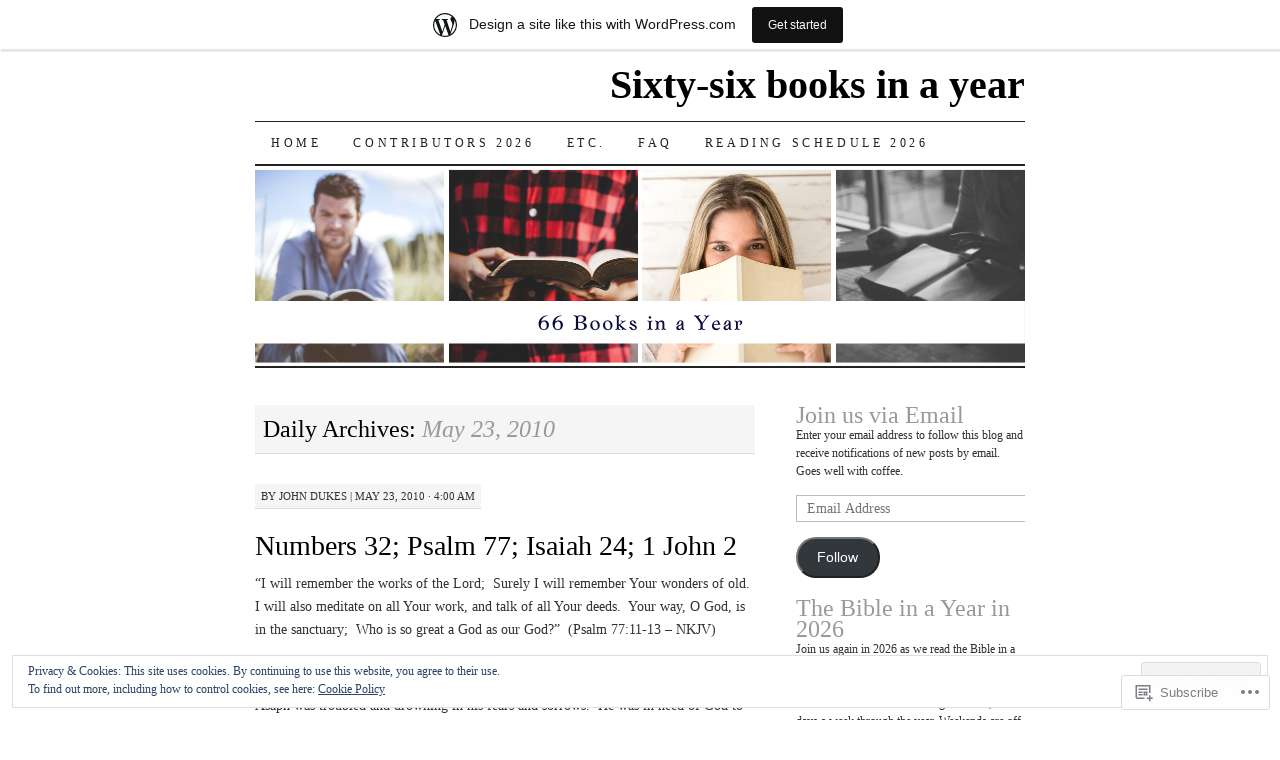

--- FILE ---
content_type: text/html; charset=UTF-8
request_url: https://66books.wordpress.com/2010/05/23/
body_size: 19806
content:
<!DOCTYPE html>
<!--[if IE 7]>
<html id="ie7" lang="en">
<![endif]-->
<!--[if (gt IE 7) | (!IE)]><!-->
<html lang="en">
<!--<![endif]-->
<head>
<meta charset="UTF-8" />
<title>23 | May | 2010 | Sixty-six books in a year</title>
<link rel="profile" href="http://gmpg.org/xfn/11" />
<link rel="pingback" href="https://66books.wordpress.com/xmlrpc.php" />
<meta name='robots' content='max-image-preview:large' />
<link rel='dns-prefetch' href='//s0.wp.com' />
<link rel='dns-prefetch' href='//af.pubmine.com' />
<link rel="alternate" type="application/rss+xml" title="Sixty-six books in a year &raquo; Feed" href="https://66books.wordpress.com/feed/" />
<link rel="alternate" type="application/rss+xml" title="Sixty-six books in a year &raquo; Comments Feed" href="https://66books.wordpress.com/comments/feed/" />
	<script type="text/javascript">
		/* <![CDATA[ */
		function addLoadEvent(func) {
			var oldonload = window.onload;
			if (typeof window.onload != 'function') {
				window.onload = func;
			} else {
				window.onload = function () {
					oldonload();
					func();
				}
			}
		}
		/* ]]> */
	</script>
	<link crossorigin='anonymous' rel='stylesheet' id='all-css-0-1' href='/_static/??/wp-content/mu-plugins/widgets/eu-cookie-law/templates/style.css,/wp-content/blog-plugins/marketing-bar/css/marketing-bar.css?m=1761640963j&cssminify=yes' type='text/css' media='all' />
<style id='wp-emoji-styles-inline-css'>

	img.wp-smiley, img.emoji {
		display: inline !important;
		border: none !important;
		box-shadow: none !important;
		height: 1em !important;
		width: 1em !important;
		margin: 0 0.07em !important;
		vertical-align: -0.1em !important;
		background: none !important;
		padding: 0 !important;
	}
/*# sourceURL=wp-emoji-styles-inline-css */
</style>
<link crossorigin='anonymous' rel='stylesheet' id='all-css-2-1' href='/wp-content/plugins/gutenberg-core/v22.4.0/build/styles/block-library/style.min.css?m=1768935615i&cssminify=yes' type='text/css' media='all' />
<style id='wp-block-library-inline-css'>
.has-text-align-justify {
	text-align:justify;
}
.has-text-align-justify{text-align:justify;}

/*# sourceURL=wp-block-library-inline-css */
</style><style id='global-styles-inline-css'>
:root{--wp--preset--aspect-ratio--square: 1;--wp--preset--aspect-ratio--4-3: 4/3;--wp--preset--aspect-ratio--3-4: 3/4;--wp--preset--aspect-ratio--3-2: 3/2;--wp--preset--aspect-ratio--2-3: 2/3;--wp--preset--aspect-ratio--16-9: 16/9;--wp--preset--aspect-ratio--9-16: 9/16;--wp--preset--color--black: #000000;--wp--preset--color--cyan-bluish-gray: #abb8c3;--wp--preset--color--white: #ffffff;--wp--preset--color--pale-pink: #f78da7;--wp--preset--color--vivid-red: #cf2e2e;--wp--preset--color--luminous-vivid-orange: #ff6900;--wp--preset--color--luminous-vivid-amber: #fcb900;--wp--preset--color--light-green-cyan: #7bdcb5;--wp--preset--color--vivid-green-cyan: #00d084;--wp--preset--color--pale-cyan-blue: #8ed1fc;--wp--preset--color--vivid-cyan-blue: #0693e3;--wp--preset--color--vivid-purple: #9b51e0;--wp--preset--gradient--vivid-cyan-blue-to-vivid-purple: linear-gradient(135deg,rgb(6,147,227) 0%,rgb(155,81,224) 100%);--wp--preset--gradient--light-green-cyan-to-vivid-green-cyan: linear-gradient(135deg,rgb(122,220,180) 0%,rgb(0,208,130) 100%);--wp--preset--gradient--luminous-vivid-amber-to-luminous-vivid-orange: linear-gradient(135deg,rgb(252,185,0) 0%,rgb(255,105,0) 100%);--wp--preset--gradient--luminous-vivid-orange-to-vivid-red: linear-gradient(135deg,rgb(255,105,0) 0%,rgb(207,46,46) 100%);--wp--preset--gradient--very-light-gray-to-cyan-bluish-gray: linear-gradient(135deg,rgb(238,238,238) 0%,rgb(169,184,195) 100%);--wp--preset--gradient--cool-to-warm-spectrum: linear-gradient(135deg,rgb(74,234,220) 0%,rgb(151,120,209) 20%,rgb(207,42,186) 40%,rgb(238,44,130) 60%,rgb(251,105,98) 80%,rgb(254,248,76) 100%);--wp--preset--gradient--blush-light-purple: linear-gradient(135deg,rgb(255,206,236) 0%,rgb(152,150,240) 100%);--wp--preset--gradient--blush-bordeaux: linear-gradient(135deg,rgb(254,205,165) 0%,rgb(254,45,45) 50%,rgb(107,0,62) 100%);--wp--preset--gradient--luminous-dusk: linear-gradient(135deg,rgb(255,203,112) 0%,rgb(199,81,192) 50%,rgb(65,88,208) 100%);--wp--preset--gradient--pale-ocean: linear-gradient(135deg,rgb(255,245,203) 0%,rgb(182,227,212) 50%,rgb(51,167,181) 100%);--wp--preset--gradient--electric-grass: linear-gradient(135deg,rgb(202,248,128) 0%,rgb(113,206,126) 100%);--wp--preset--gradient--midnight: linear-gradient(135deg,rgb(2,3,129) 0%,rgb(40,116,252) 100%);--wp--preset--font-size--small: 13px;--wp--preset--font-size--medium: 20px;--wp--preset--font-size--large: 36px;--wp--preset--font-size--x-large: 42px;--wp--preset--font-family--albert-sans: 'Albert Sans', sans-serif;--wp--preset--font-family--alegreya: Alegreya, serif;--wp--preset--font-family--arvo: Arvo, serif;--wp--preset--font-family--bodoni-moda: 'Bodoni Moda', serif;--wp--preset--font-family--bricolage-grotesque: 'Bricolage Grotesque', sans-serif;--wp--preset--font-family--cabin: Cabin, sans-serif;--wp--preset--font-family--chivo: Chivo, sans-serif;--wp--preset--font-family--commissioner: Commissioner, sans-serif;--wp--preset--font-family--cormorant: Cormorant, serif;--wp--preset--font-family--courier-prime: 'Courier Prime', monospace;--wp--preset--font-family--crimson-pro: 'Crimson Pro', serif;--wp--preset--font-family--dm-mono: 'DM Mono', monospace;--wp--preset--font-family--dm-sans: 'DM Sans', sans-serif;--wp--preset--font-family--dm-serif-display: 'DM Serif Display', serif;--wp--preset--font-family--domine: Domine, serif;--wp--preset--font-family--eb-garamond: 'EB Garamond', serif;--wp--preset--font-family--epilogue: Epilogue, sans-serif;--wp--preset--font-family--fahkwang: Fahkwang, sans-serif;--wp--preset--font-family--figtree: Figtree, sans-serif;--wp--preset--font-family--fira-sans: 'Fira Sans', sans-serif;--wp--preset--font-family--fjalla-one: 'Fjalla One', sans-serif;--wp--preset--font-family--fraunces: Fraunces, serif;--wp--preset--font-family--gabarito: Gabarito, system-ui;--wp--preset--font-family--ibm-plex-mono: 'IBM Plex Mono', monospace;--wp--preset--font-family--ibm-plex-sans: 'IBM Plex Sans', sans-serif;--wp--preset--font-family--ibarra-real-nova: 'Ibarra Real Nova', serif;--wp--preset--font-family--instrument-serif: 'Instrument Serif', serif;--wp--preset--font-family--inter: Inter, sans-serif;--wp--preset--font-family--josefin-sans: 'Josefin Sans', sans-serif;--wp--preset--font-family--jost: Jost, sans-serif;--wp--preset--font-family--libre-baskerville: 'Libre Baskerville', serif;--wp--preset--font-family--libre-franklin: 'Libre Franklin', sans-serif;--wp--preset--font-family--literata: Literata, serif;--wp--preset--font-family--lora: Lora, serif;--wp--preset--font-family--merriweather: Merriweather, serif;--wp--preset--font-family--montserrat: Montserrat, sans-serif;--wp--preset--font-family--newsreader: Newsreader, serif;--wp--preset--font-family--noto-sans-mono: 'Noto Sans Mono', sans-serif;--wp--preset--font-family--nunito: Nunito, sans-serif;--wp--preset--font-family--open-sans: 'Open Sans', sans-serif;--wp--preset--font-family--overpass: Overpass, sans-serif;--wp--preset--font-family--pt-serif: 'PT Serif', serif;--wp--preset--font-family--petrona: Petrona, serif;--wp--preset--font-family--piazzolla: Piazzolla, serif;--wp--preset--font-family--playfair-display: 'Playfair Display', serif;--wp--preset--font-family--plus-jakarta-sans: 'Plus Jakarta Sans', sans-serif;--wp--preset--font-family--poppins: Poppins, sans-serif;--wp--preset--font-family--raleway: Raleway, sans-serif;--wp--preset--font-family--roboto: Roboto, sans-serif;--wp--preset--font-family--roboto-slab: 'Roboto Slab', serif;--wp--preset--font-family--rubik: Rubik, sans-serif;--wp--preset--font-family--rufina: Rufina, serif;--wp--preset--font-family--sora: Sora, sans-serif;--wp--preset--font-family--source-sans-3: 'Source Sans 3', sans-serif;--wp--preset--font-family--source-serif-4: 'Source Serif 4', serif;--wp--preset--font-family--space-mono: 'Space Mono', monospace;--wp--preset--font-family--syne: Syne, sans-serif;--wp--preset--font-family--texturina: Texturina, serif;--wp--preset--font-family--urbanist: Urbanist, sans-serif;--wp--preset--font-family--work-sans: 'Work Sans', sans-serif;--wp--preset--spacing--20: 0.44rem;--wp--preset--spacing--30: 0.67rem;--wp--preset--spacing--40: 1rem;--wp--preset--spacing--50: 1.5rem;--wp--preset--spacing--60: 2.25rem;--wp--preset--spacing--70: 3.38rem;--wp--preset--spacing--80: 5.06rem;--wp--preset--shadow--natural: 6px 6px 9px rgba(0, 0, 0, 0.2);--wp--preset--shadow--deep: 12px 12px 50px rgba(0, 0, 0, 0.4);--wp--preset--shadow--sharp: 6px 6px 0px rgba(0, 0, 0, 0.2);--wp--preset--shadow--outlined: 6px 6px 0px -3px rgb(255, 255, 255), 6px 6px rgb(0, 0, 0);--wp--preset--shadow--crisp: 6px 6px 0px rgb(0, 0, 0);}:where(body) { margin: 0; }:where(.is-layout-flex){gap: 0.5em;}:where(.is-layout-grid){gap: 0.5em;}body .is-layout-flex{display: flex;}.is-layout-flex{flex-wrap: wrap;align-items: center;}.is-layout-flex > :is(*, div){margin: 0;}body .is-layout-grid{display: grid;}.is-layout-grid > :is(*, div){margin: 0;}body{padding-top: 0px;padding-right: 0px;padding-bottom: 0px;padding-left: 0px;}:root :where(.wp-element-button, .wp-block-button__link){background-color: #32373c;border-width: 0;color: #fff;font-family: inherit;font-size: inherit;font-style: inherit;font-weight: inherit;letter-spacing: inherit;line-height: inherit;padding-top: calc(0.667em + 2px);padding-right: calc(1.333em + 2px);padding-bottom: calc(0.667em + 2px);padding-left: calc(1.333em + 2px);text-decoration: none;text-transform: inherit;}.has-black-color{color: var(--wp--preset--color--black) !important;}.has-cyan-bluish-gray-color{color: var(--wp--preset--color--cyan-bluish-gray) !important;}.has-white-color{color: var(--wp--preset--color--white) !important;}.has-pale-pink-color{color: var(--wp--preset--color--pale-pink) !important;}.has-vivid-red-color{color: var(--wp--preset--color--vivid-red) !important;}.has-luminous-vivid-orange-color{color: var(--wp--preset--color--luminous-vivid-orange) !important;}.has-luminous-vivid-amber-color{color: var(--wp--preset--color--luminous-vivid-amber) !important;}.has-light-green-cyan-color{color: var(--wp--preset--color--light-green-cyan) !important;}.has-vivid-green-cyan-color{color: var(--wp--preset--color--vivid-green-cyan) !important;}.has-pale-cyan-blue-color{color: var(--wp--preset--color--pale-cyan-blue) !important;}.has-vivid-cyan-blue-color{color: var(--wp--preset--color--vivid-cyan-blue) !important;}.has-vivid-purple-color{color: var(--wp--preset--color--vivid-purple) !important;}.has-black-background-color{background-color: var(--wp--preset--color--black) !important;}.has-cyan-bluish-gray-background-color{background-color: var(--wp--preset--color--cyan-bluish-gray) !important;}.has-white-background-color{background-color: var(--wp--preset--color--white) !important;}.has-pale-pink-background-color{background-color: var(--wp--preset--color--pale-pink) !important;}.has-vivid-red-background-color{background-color: var(--wp--preset--color--vivid-red) !important;}.has-luminous-vivid-orange-background-color{background-color: var(--wp--preset--color--luminous-vivid-orange) !important;}.has-luminous-vivid-amber-background-color{background-color: var(--wp--preset--color--luminous-vivid-amber) !important;}.has-light-green-cyan-background-color{background-color: var(--wp--preset--color--light-green-cyan) !important;}.has-vivid-green-cyan-background-color{background-color: var(--wp--preset--color--vivid-green-cyan) !important;}.has-pale-cyan-blue-background-color{background-color: var(--wp--preset--color--pale-cyan-blue) !important;}.has-vivid-cyan-blue-background-color{background-color: var(--wp--preset--color--vivid-cyan-blue) !important;}.has-vivid-purple-background-color{background-color: var(--wp--preset--color--vivid-purple) !important;}.has-black-border-color{border-color: var(--wp--preset--color--black) !important;}.has-cyan-bluish-gray-border-color{border-color: var(--wp--preset--color--cyan-bluish-gray) !important;}.has-white-border-color{border-color: var(--wp--preset--color--white) !important;}.has-pale-pink-border-color{border-color: var(--wp--preset--color--pale-pink) !important;}.has-vivid-red-border-color{border-color: var(--wp--preset--color--vivid-red) !important;}.has-luminous-vivid-orange-border-color{border-color: var(--wp--preset--color--luminous-vivid-orange) !important;}.has-luminous-vivid-amber-border-color{border-color: var(--wp--preset--color--luminous-vivid-amber) !important;}.has-light-green-cyan-border-color{border-color: var(--wp--preset--color--light-green-cyan) !important;}.has-vivid-green-cyan-border-color{border-color: var(--wp--preset--color--vivid-green-cyan) !important;}.has-pale-cyan-blue-border-color{border-color: var(--wp--preset--color--pale-cyan-blue) !important;}.has-vivid-cyan-blue-border-color{border-color: var(--wp--preset--color--vivid-cyan-blue) !important;}.has-vivid-purple-border-color{border-color: var(--wp--preset--color--vivid-purple) !important;}.has-vivid-cyan-blue-to-vivid-purple-gradient-background{background: var(--wp--preset--gradient--vivid-cyan-blue-to-vivid-purple) !important;}.has-light-green-cyan-to-vivid-green-cyan-gradient-background{background: var(--wp--preset--gradient--light-green-cyan-to-vivid-green-cyan) !important;}.has-luminous-vivid-amber-to-luminous-vivid-orange-gradient-background{background: var(--wp--preset--gradient--luminous-vivid-amber-to-luminous-vivid-orange) !important;}.has-luminous-vivid-orange-to-vivid-red-gradient-background{background: var(--wp--preset--gradient--luminous-vivid-orange-to-vivid-red) !important;}.has-very-light-gray-to-cyan-bluish-gray-gradient-background{background: var(--wp--preset--gradient--very-light-gray-to-cyan-bluish-gray) !important;}.has-cool-to-warm-spectrum-gradient-background{background: var(--wp--preset--gradient--cool-to-warm-spectrum) !important;}.has-blush-light-purple-gradient-background{background: var(--wp--preset--gradient--blush-light-purple) !important;}.has-blush-bordeaux-gradient-background{background: var(--wp--preset--gradient--blush-bordeaux) !important;}.has-luminous-dusk-gradient-background{background: var(--wp--preset--gradient--luminous-dusk) !important;}.has-pale-ocean-gradient-background{background: var(--wp--preset--gradient--pale-ocean) !important;}.has-electric-grass-gradient-background{background: var(--wp--preset--gradient--electric-grass) !important;}.has-midnight-gradient-background{background: var(--wp--preset--gradient--midnight) !important;}.has-small-font-size{font-size: var(--wp--preset--font-size--small) !important;}.has-medium-font-size{font-size: var(--wp--preset--font-size--medium) !important;}.has-large-font-size{font-size: var(--wp--preset--font-size--large) !important;}.has-x-large-font-size{font-size: var(--wp--preset--font-size--x-large) !important;}.has-albert-sans-font-family{font-family: var(--wp--preset--font-family--albert-sans) !important;}.has-alegreya-font-family{font-family: var(--wp--preset--font-family--alegreya) !important;}.has-arvo-font-family{font-family: var(--wp--preset--font-family--arvo) !important;}.has-bodoni-moda-font-family{font-family: var(--wp--preset--font-family--bodoni-moda) !important;}.has-bricolage-grotesque-font-family{font-family: var(--wp--preset--font-family--bricolage-grotesque) !important;}.has-cabin-font-family{font-family: var(--wp--preset--font-family--cabin) !important;}.has-chivo-font-family{font-family: var(--wp--preset--font-family--chivo) !important;}.has-commissioner-font-family{font-family: var(--wp--preset--font-family--commissioner) !important;}.has-cormorant-font-family{font-family: var(--wp--preset--font-family--cormorant) !important;}.has-courier-prime-font-family{font-family: var(--wp--preset--font-family--courier-prime) !important;}.has-crimson-pro-font-family{font-family: var(--wp--preset--font-family--crimson-pro) !important;}.has-dm-mono-font-family{font-family: var(--wp--preset--font-family--dm-mono) !important;}.has-dm-sans-font-family{font-family: var(--wp--preset--font-family--dm-sans) !important;}.has-dm-serif-display-font-family{font-family: var(--wp--preset--font-family--dm-serif-display) !important;}.has-domine-font-family{font-family: var(--wp--preset--font-family--domine) !important;}.has-eb-garamond-font-family{font-family: var(--wp--preset--font-family--eb-garamond) !important;}.has-epilogue-font-family{font-family: var(--wp--preset--font-family--epilogue) !important;}.has-fahkwang-font-family{font-family: var(--wp--preset--font-family--fahkwang) !important;}.has-figtree-font-family{font-family: var(--wp--preset--font-family--figtree) !important;}.has-fira-sans-font-family{font-family: var(--wp--preset--font-family--fira-sans) !important;}.has-fjalla-one-font-family{font-family: var(--wp--preset--font-family--fjalla-one) !important;}.has-fraunces-font-family{font-family: var(--wp--preset--font-family--fraunces) !important;}.has-gabarito-font-family{font-family: var(--wp--preset--font-family--gabarito) !important;}.has-ibm-plex-mono-font-family{font-family: var(--wp--preset--font-family--ibm-plex-mono) !important;}.has-ibm-plex-sans-font-family{font-family: var(--wp--preset--font-family--ibm-plex-sans) !important;}.has-ibarra-real-nova-font-family{font-family: var(--wp--preset--font-family--ibarra-real-nova) !important;}.has-instrument-serif-font-family{font-family: var(--wp--preset--font-family--instrument-serif) !important;}.has-inter-font-family{font-family: var(--wp--preset--font-family--inter) !important;}.has-josefin-sans-font-family{font-family: var(--wp--preset--font-family--josefin-sans) !important;}.has-jost-font-family{font-family: var(--wp--preset--font-family--jost) !important;}.has-libre-baskerville-font-family{font-family: var(--wp--preset--font-family--libre-baskerville) !important;}.has-libre-franklin-font-family{font-family: var(--wp--preset--font-family--libre-franklin) !important;}.has-literata-font-family{font-family: var(--wp--preset--font-family--literata) !important;}.has-lora-font-family{font-family: var(--wp--preset--font-family--lora) !important;}.has-merriweather-font-family{font-family: var(--wp--preset--font-family--merriweather) !important;}.has-montserrat-font-family{font-family: var(--wp--preset--font-family--montserrat) !important;}.has-newsreader-font-family{font-family: var(--wp--preset--font-family--newsreader) !important;}.has-noto-sans-mono-font-family{font-family: var(--wp--preset--font-family--noto-sans-mono) !important;}.has-nunito-font-family{font-family: var(--wp--preset--font-family--nunito) !important;}.has-open-sans-font-family{font-family: var(--wp--preset--font-family--open-sans) !important;}.has-overpass-font-family{font-family: var(--wp--preset--font-family--overpass) !important;}.has-pt-serif-font-family{font-family: var(--wp--preset--font-family--pt-serif) !important;}.has-petrona-font-family{font-family: var(--wp--preset--font-family--petrona) !important;}.has-piazzolla-font-family{font-family: var(--wp--preset--font-family--piazzolla) !important;}.has-playfair-display-font-family{font-family: var(--wp--preset--font-family--playfair-display) !important;}.has-plus-jakarta-sans-font-family{font-family: var(--wp--preset--font-family--plus-jakarta-sans) !important;}.has-poppins-font-family{font-family: var(--wp--preset--font-family--poppins) !important;}.has-raleway-font-family{font-family: var(--wp--preset--font-family--raleway) !important;}.has-roboto-font-family{font-family: var(--wp--preset--font-family--roboto) !important;}.has-roboto-slab-font-family{font-family: var(--wp--preset--font-family--roboto-slab) !important;}.has-rubik-font-family{font-family: var(--wp--preset--font-family--rubik) !important;}.has-rufina-font-family{font-family: var(--wp--preset--font-family--rufina) !important;}.has-sora-font-family{font-family: var(--wp--preset--font-family--sora) !important;}.has-source-sans-3-font-family{font-family: var(--wp--preset--font-family--source-sans-3) !important;}.has-source-serif-4-font-family{font-family: var(--wp--preset--font-family--source-serif-4) !important;}.has-space-mono-font-family{font-family: var(--wp--preset--font-family--space-mono) !important;}.has-syne-font-family{font-family: var(--wp--preset--font-family--syne) !important;}.has-texturina-font-family{font-family: var(--wp--preset--font-family--texturina) !important;}.has-urbanist-font-family{font-family: var(--wp--preset--font-family--urbanist) !important;}.has-work-sans-font-family{font-family: var(--wp--preset--font-family--work-sans) !important;}
/*# sourceURL=global-styles-inline-css */
</style>

<style id='classic-theme-styles-inline-css'>
.wp-block-button__link{background-color:#32373c;border-radius:9999px;box-shadow:none;color:#fff;font-size:1.125em;padding:calc(.667em + 2px) calc(1.333em + 2px);text-decoration:none}.wp-block-file__button{background:#32373c;color:#fff}.wp-block-accordion-heading{margin:0}.wp-block-accordion-heading__toggle{background-color:inherit!important;color:inherit!important}.wp-block-accordion-heading__toggle:not(:focus-visible){outline:none}.wp-block-accordion-heading__toggle:focus,.wp-block-accordion-heading__toggle:hover{background-color:inherit!important;border:none;box-shadow:none;color:inherit;padding:var(--wp--preset--spacing--20,1em) 0;text-decoration:none}.wp-block-accordion-heading__toggle:focus-visible{outline:auto;outline-offset:0}
/*# sourceURL=/wp-content/plugins/gutenberg-core/v22.4.0/build/styles/block-library/classic.min.css */
</style>
<link crossorigin='anonymous' rel='stylesheet' id='all-css-4-1' href='/_static/??-eJx9j+EKwjAMhF/INNQNnT/EZ1m7MKvNWprW6dtbEacg7E8Ix313HM4RbJgyTRmjL6ObBG0wPtir4FbpTmkQx9ETJLqpFgcneXGA5IcnZUU2+BPEBb5ZiarOsc8vB9PgevLE1baGzW4YKVdcPj9kuq8jsdaAMTGRCNTLrjDkc+2SP+4tYywGo/M2hRmXKSc+6n2rd4emabrLE7YFark=&cssminify=yes' type='text/css' media='all' />
<style id='jetpack_facebook_likebox-inline-css'>
.widget_facebook_likebox {
	overflow: hidden;
}

/*# sourceURL=/wp-content/mu-plugins/jetpack-plugin/sun/modules/widgets/facebook-likebox/style.css */
</style>
<link crossorigin='anonymous' rel='stylesheet' id='all-css-6-1' href='/_static/??-eJzTLy/QTc7PK0nNK9HPLdUtyClNz8wr1i9KTcrJTwcy0/WTi5G5ekCujj52Temp+bo5+cmJJZn5eSgc3bScxMwikFb7XFtDE1NLExMLc0OTLACohS2q&cssminify=yes' type='text/css' media='all' />
<style id='jetpack-global-styles-frontend-style-inline-css'>
:root { --font-headings: unset; --font-base: unset; --font-headings-default: -apple-system,BlinkMacSystemFont,"Segoe UI",Roboto,Oxygen-Sans,Ubuntu,Cantarell,"Helvetica Neue",sans-serif; --font-base-default: -apple-system,BlinkMacSystemFont,"Segoe UI",Roboto,Oxygen-Sans,Ubuntu,Cantarell,"Helvetica Neue",sans-serif;}
/*# sourceURL=jetpack-global-styles-frontend-style-inline-css */
</style>
<link crossorigin='anonymous' rel='stylesheet' id='all-css-8-1' href='/wp-content/themes/h4/global.css?m=1420737423i&cssminify=yes' type='text/css' media='all' />
<script type="text/javascript" id="wpcom-actionbar-placeholder-js-extra">
/* <![CDATA[ */
var actionbardata = {"siteID":"5980352","postID":"0","siteURL":"https://66books.wordpress.com","xhrURL":"https://66books.wordpress.com/wp-admin/admin-ajax.php","nonce":"790e1839d9","isLoggedIn":"","statusMessage":"","subsEmailDefault":"instantly","proxyScriptUrl":"https://s0.wp.com/wp-content/js/wpcom-proxy-request.js?m=1513050504i&amp;ver=20211021","i18n":{"followedText":"New posts from this site will now appear in your \u003Ca href=\"https://wordpress.com/reader\"\u003EReader\u003C/a\u003E","foldBar":"Collapse this bar","unfoldBar":"Expand this bar","shortLinkCopied":"Shortlink copied to clipboard."}};
//# sourceURL=wpcom-actionbar-placeholder-js-extra
/* ]]> */
</script>
<script type="text/javascript" id="jetpack-mu-wpcom-settings-js-before">
/* <![CDATA[ */
var JETPACK_MU_WPCOM_SETTINGS = {"assetsUrl":"https://s0.wp.com/wp-content/mu-plugins/jetpack-mu-wpcom-plugin/sun/jetpack_vendor/automattic/jetpack-mu-wpcom/src/build/"};
//# sourceURL=jetpack-mu-wpcom-settings-js-before
/* ]]> */
</script>
<script crossorigin='anonymous' type='text/javascript'  src='/_static/??/wp-content/js/rlt-proxy.js,/wp-content/blog-plugins/wordads-classes/js/cmp/v2/cmp-non-gdpr.js?m=1720530689j'></script>
<script type="text/javascript" id="rlt-proxy-js-after">
/* <![CDATA[ */
	rltInitialize( {"token":null,"iframeOrigins":["https:\/\/widgets.wp.com"]} );
//# sourceURL=rlt-proxy-js-after
/* ]]> */
</script>
<link rel="EditURI" type="application/rsd+xml" title="RSD" href="https://66books.wordpress.com/xmlrpc.php?rsd" />
<meta name="generator" content="WordPress.com" />

<!-- Jetpack Open Graph Tags -->
<meta property="og:type" content="website" />
<meta property="og:title" content="May 23, 2010 &#8211; Sixty-six books in a year" />
<meta property="og:site_name" content="Sixty-six books in a year" />
<meta property="og:image" content="https://66books.wordpress.com/wp-content/uploads/2020/12/66-books-with-one-book.png?w=200" />
<meta property="og:image:width" content="200" />
<meta property="og:image:height" content="200" />
<meta property="og:image:alt" content="" />
<meta property="og:locale" content="en_US" />
<meta property="fb:app_id" content="249643311490" />

<!-- End Jetpack Open Graph Tags -->
<link rel='openid.server' href='https://66books.wordpress.com/?openidserver=1' />
<link rel='openid.delegate' href='https://66books.wordpress.com/' />
<link rel="search" type="application/opensearchdescription+xml" href="https://66books.wordpress.com/osd.xml" title="Sixty-six books in a year" />
<link rel="search" type="application/opensearchdescription+xml" href="https://s1.wp.com/opensearch.xml" title="WordPress.com" />
<meta name="description" content="1 post published by John Dukes on May 23, 2010" />
<script type="text/javascript">
/* <![CDATA[ */
var wa_client = {}; wa_client.cmd = []; wa_client.config = { 'blog_id': 5980352, 'blog_language': 'en', 'is_wordads': false, 'hosting_type': 0, 'afp_account_id': null, 'afp_host_id': 5038568878849053, 'theme': 'pub/pilcrow', '_': { 'title': 'Advertisement', 'privacy_settings': 'Privacy Settings' }, 'formats': [ 'belowpost', 'bottom_sticky', 'sidebar_sticky_right', 'sidebar', 'gutenberg_rectangle', 'gutenberg_leaderboard', 'gutenberg_mobile_leaderboard', 'gutenberg_skyscraper' ] };
/* ]]> */
</script>
		<script type="text/javascript">

			window.doNotSellCallback = function() {

				var linkElements = [
					'a[href="https://wordpress.com/?ref=footer_blog"]',
					'a[href="https://wordpress.com/?ref=footer_website"]',
					'a[href="https://wordpress.com/?ref=vertical_footer"]',
					'a[href^="https://wordpress.com/?ref=footer_segment_"]',
				].join(',');

				var dnsLink = document.createElement( 'a' );
				dnsLink.href = 'https://wordpress.com/advertising-program-optout/';
				dnsLink.classList.add( 'do-not-sell-link' );
				dnsLink.rel = 'nofollow';
				dnsLink.style.marginLeft = '0.5em';
				dnsLink.textContent = 'Do Not Sell or Share My Personal Information';

				var creditLinks = document.querySelectorAll( linkElements );

				if ( 0 === creditLinks.length ) {
					return false;
				}

				Array.prototype.forEach.call( creditLinks, function( el ) {
					el.insertAdjacentElement( 'afterend', dnsLink );
				});

				return true;
			};

		</script>
		<link rel="icon" href="https://66books.wordpress.com/wp-content/uploads/2020/12/66-books-with-one-book.png?w=32" sizes="32x32" />
<link rel="icon" href="https://66books.wordpress.com/wp-content/uploads/2020/12/66-books-with-one-book.png?w=192" sizes="192x192" />
<link rel="apple-touch-icon" href="https://66books.wordpress.com/wp-content/uploads/2020/12/66-books-with-one-book.png?w=180" />
<meta name="msapplication-TileImage" content="https://66books.wordpress.com/wp-content/uploads/2020/12/66-books-with-one-book.png?w=270" />
<script type="text/javascript">
	window.google_analytics_uacct = "UA-52447-2";
</script>

<script type="text/javascript">
	var _gaq = _gaq || [];
	_gaq.push(['_setAccount', 'UA-52447-2']);
	_gaq.push(['_gat._anonymizeIp']);
	_gaq.push(['_setDomainName', 'wordpress.com']);
	_gaq.push(['_initData']);
	_gaq.push(['_trackPageview']);

	(function() {
		var ga = document.createElement('script'); ga.type = 'text/javascript'; ga.async = true;
		ga.src = ('https:' == document.location.protocol ? 'https://ssl' : 'http://www') + '.google-analytics.com/ga.js';
		(document.getElementsByTagName('head')[0] || document.getElementsByTagName('body')[0]).appendChild(ga);
	})();
</script>
<link crossorigin='anonymous' rel='stylesheet' id='all-css-0-3' href='/wp-content/mu-plugins/jetpack-plugin/sun/_inc/build/subscriptions/subscriptions.min.css?m=1753981412i&cssminify=yes' type='text/css' media='all' />
</head>

<body class="archive date wp-theme-pubpilcrow customizer-styles-applied two-column content-sidebar color-light jetpack-reblog-enabled has-marketing-bar has-marketing-bar-theme-pilcrow">
<div id="container" class="hfeed">
	<div id="page" class="blog">
		<div id="header">
						<div id="site-title">
				<span>
					<a href="https://66books.wordpress.com/" title="Sixty-six books in a year" rel="home">Sixty-six books in a year</a>
				</span>
			</div>

			<div id="nav" role="navigation">
			  				<div class="skip-link screen-reader-text"><a href="#content" title="Skip to content">Skip to content</a></div>
								<div class="menu"><ul>
<li ><a href="https://66books.wordpress.com/">Home</a></li><li class="page_item page-item-52663"><a href="https://66books.wordpress.com/contributors-2026/">Contributors 2026</a></li>
<li class="page_item page-item-30032"><a href="https://66books.wordpress.com/etc/">Etc.</a></li>
<li class="page_item page-item-2104"><a href="https://66books.wordpress.com/faq/">FAQ</a></li>
<li class="page_item page-item-52644"><a href="https://66books.wordpress.com/reading-schedule-2026/">Reading Schedule 2026</a></li>
</ul></div>
			</div><!-- #nav -->

			<div id="pic">
				<a href="https://66books.wordpress.com/" rel="home">
										<img src="https://66books.wordpress.com/wp-content/uploads/2021/01/66-books-web-banner.png" width="770" height="200" alt="" />
								</a>
			</div><!-- #pic -->
		</div><!-- #header -->

		<div id="content-box">

<div id="content-container">
	<div id="content" role="main">

		
		<h1 class="page-title archive-head">
			Daily Archives: <span>May 23, 2010</span>		</h1>

		
<div id="post-3107" class="post-3107 post type-post status-publish format-standard hentry category-uncategorized">
	<div class="entry-meta">

		<span class="by-author"><span class="sep">by</span> <span class="author vcard"><a class="url fn n" href="https://66books.wordpress.com/author/johnd7264/" title="View all posts by John Dukes" rel="author">John Dukes</a></span> | </span>May 23, 2010 &middot; 4:00 am	</div><!-- .entry-meta -->

	<h2 class="entry-title"><a href="https://66books.wordpress.com/2010/05/23/numbers-32-psalm-77-isaiah-24-1-john-2/" rel="bookmark">Numbers 32;  Psalm 77; Isaiah 24;  1 John&nbsp;2</a></h2>	<div class="entry entry-content">
		<p>&#8220;I will remember the works of the Lord;  Surely I will remember Your wonders of old.  I will also meditate on all Your work, and talk of all Your deeds.  Your way, O God, is in the sanctuary;  Who is so great a God as our God?&#8221;  (Psalm 77:11-13 &#8211; NKJV)</p>
<p>I will remember.  I will meditate.</p>
<p>Asaph was troubled and drowning in his fears and sorrows.  He was in need of God to show him something.  He was so in need that he held out his hand to the Lord all night long.  (Psalm 77:2)  Everything he knew about God was conflicting with the weight of his life experiences and it seemed that the more he focused on himself and the worldly problems around him, the more troubled he became.</p>
<p>But then, something amazing happened!  The Spirit of God overwhelmed him and he remembered.  He remembered how awesome and amazing and glorious God is!  His thought pattern shifted off of himself and his problems and they turned to the One who loved him with an unfailing love.  His focus was now on the person, works, and awesome wonders of God and even though the problems did not disappear, He now experienced an abounding joy in the midst of his circumstances.  He remembered!</p>
<p><em>Lord, there are no words to adequately describe how much I adore you!  You have kept your covenant of love from the very beginning.  You are Lord of all your people.  You are the Shepherd who leads his flock, just as you had done from the time of Moses and Aaron. </em></p>
<p><em>Lord, forgive me for thinking that my circumstances and problems are bigger than you.  They most certainly are not!  When I drown in the difficulties of my own little world, I put limitations on what you could do in me and through me and I actually believe that my circumstances are bigger than the command that you give me to rejoice in you and your promises.  How awful this sin is and I repent of it! </em></p>
<p><em>Lord, I pray that you move my heart to a place where I could get lost in you and never find the way away from you.  I want to be so lost in you that I am thoroughly and completely distracted from my worries and pain.  That is my prayer. </em></p>
<p><em>You are the One who is exceedingly great!   You are the joy of the whole earth.  You are the One who makes my hopes and dreams pleasant.  You are the joy of my whole life and I cannot live apart from you.  Take everything, my thoughts, my anxieties, my fears, my troubles.  Take this entire existence and use it to make much of you! </em></p>
<p><em>How  awesome are your deeds!<br />
So great is your power<br />
that your enemies cringe before you. </em></p>
<p><em>All the earth bows down to you;<br />
they sing praise to you,<br />
they sing praise to your name.&#8221;</em></p>
<p><em>I love you with all that I am. </em></p>
<p><em>John (johnd7264) </em></p>
			</div><!-- .entry-content -->
	
	<div class="entry-links">
		<p class="comment-number"><a href="https://66books.wordpress.com/2010/05/23/numbers-32-psalm-77-isaiah-24-1-john-2/#respond">Leave a comment</a></p>

					<p class="entry-categories tagged">Filed under <a href="https://66books.wordpress.com/category/uncategorized/" rel="category tag">Uncategorized</a></p>
			<p class="entry-tags tagged"></p>
			</div><!-- .entry-links -->

</div><!-- #post-## -->



	</div><!-- #content -->
</div><!-- #content-container -->


	<div id="sidebar" class="widget-area" role="complementary">
				<ul class="xoxo sidebar-list">

			<li id="blog_subscription-4" class="widget widget_blog_subscription jetpack_subscription_widget"><h3 class="widget-title"><label for="subscribe-field">Join us via Email</label></h3>

			<div class="wp-block-jetpack-subscriptions__container">
			<form
				action="https://subscribe.wordpress.com"
				method="post"
				accept-charset="utf-8"
				data-blog="5980352"
				data-post_access_level="everybody"
				id="subscribe-blog"
			>
				<p>Enter your email address to follow this blog and receive notifications of new posts by email. Goes well with coffee. </p>
				<p id="subscribe-email">
					<label
						id="subscribe-field-label"
						for="subscribe-field"
						class="screen-reader-text"
					>
						Email Address:					</label>

					<input
							type="email"
							name="email"
							autocomplete="email"
							
							style="width: 95%; padding: 1px 10px"
							placeholder="Email Address"
							value=""
							id="subscribe-field"
							required
						/>				</p>

				<p id="subscribe-submit"
									>
					<input type="hidden" name="action" value="subscribe"/>
					<input type="hidden" name="blog_id" value="5980352"/>
					<input type="hidden" name="source" value="https://66books.wordpress.com/2010/05/23/"/>
					<input type="hidden" name="sub-type" value="widget"/>
					<input type="hidden" name="redirect_fragment" value="subscribe-blog"/>
					<input type="hidden" id="_wpnonce" name="_wpnonce" value="309cfefb1e" />					<button type="submit"
													class="wp-block-button__link"
																	>
						Follow					</button>
				</p>
			</form>
						</div>
			
</li><li id="text-317664880" class="widget widget_text"><h3 class="widget-title">The Bible in a Year in 2026</h3>			<div class="textwidget"><p>Join us again in 2026 as we read the Bible in a year using a 5-day weekly reading plan. Weekday readings take you through the Old and New Testaments in a chronological order, 5-days a week through the year. Weekends are off, or use them to catch up.</p>
<p>We hope you&#8217;ll join us!</p>
</div>
		</li><li id="text-317664875" class="widget widget_text"><h3 class="widget-title">Welcome to the club</h3>			<div class="textwidget"><p>We&#8217;re just regular people reading the Bible to know God better. With insights and commentaries from Christians in various stages of life and their walk with the Lord, we invite you to join us in reading the Bible&#8217;s rich truths from start to finish.</p>
<p>Whether it&#8217;s your first time here, or you&#8217;ve read through the Bible before, we know God will meet you where you are.</p>
<p>See you in 2026.</p>
</div>
		</li><li id="facebook-likebox-3" class="widget widget_facebook_likebox"><h3 class="widget-title"><a href="https://www.facebook.com/home.php#!/pages/66-Books-in-a-Year-a-book-club/248146261411">Like us on Facebook</a></h3>		<div id="fb-root"></div>
		<div class="fb-page" data-href="https://www.facebook.com/home.php#!/pages/66-Books-in-a-Year-a-book-club/248146261411" data-width="200"  data-height="130" data-hide-cover="false" data-show-facepile="false" data-tabs="false" data-hide-cta="false" data-small-header="false">
		<div class="fb-xfbml-parse-ignore"><blockquote cite="https://www.facebook.com/home.php#!/pages/66-Books-in-a-Year-a-book-club/248146261411"><a href="https://www.facebook.com/home.php#!/pages/66-Books-in-a-Year-a-book-club/248146261411">Like us on Facebook</a></blockquote></div>
		</div>
		</li><li id="media_image-3" class="widget widget_media_image"><style>.widget.widget_media_image { overflow: hidden; }.widget.widget_media_image img { height: auto; max-width: 100%; }</style><a href="https://66books.wordpress.com"><img width="500" height="500" src="https://66books.wordpress.com/wp-content/uploads/2020/12/66-books-with-one-book-1.png" class="image wp-image-34858 alignnone attachment-full size-full" alt="" style="max-width: 100%; height: auto;" decoding="async" loading="lazy" srcset="https://66books.wordpress.com/wp-content/uploads/2020/12/66-books-with-one-book-1.png 500w, https://66books.wordpress.com/wp-content/uploads/2020/12/66-books-with-one-book-1.png?w=150&amp;h=150 150w, https://66books.wordpress.com/wp-content/uploads/2020/12/66-books-with-one-book-1.png?w=300&amp;h=300 300w" sizes="(max-width: 500px) 100vw, 500px" data-attachment-id="34858" data-permalink="https://66books.wordpress.com/66-books-with-one-book-2/" data-orig-file="https://66books.wordpress.com/wp-content/uploads/2020/12/66-books-with-one-book-1.png" data-orig-size="500,500" data-comments-opened="1" data-image-meta="{&quot;aperture&quot;:&quot;0&quot;,&quot;credit&quot;:&quot;&quot;,&quot;camera&quot;:&quot;&quot;,&quot;caption&quot;:&quot;&quot;,&quot;created_timestamp&quot;:&quot;0&quot;,&quot;copyright&quot;:&quot;&quot;,&quot;focal_length&quot;:&quot;0&quot;,&quot;iso&quot;:&quot;0&quot;,&quot;shutter_speed&quot;:&quot;0&quot;,&quot;title&quot;:&quot;&quot;,&quot;orientation&quot;:&quot;0&quot;}" data-image-title="66 Books with one book" data-image-description="" data-image-caption="" data-medium-file="https://66books.wordpress.com/wp-content/uploads/2020/12/66-books-with-one-book-1.png?w=300" data-large-file="https://66books.wordpress.com/wp-content/uploads/2020/12/66-books-with-one-book-1.png?w=500" /></a></li><li id="authors-2" class="widget widget_authors"><h3 class="widget-title">Contributors</h3><ul><li><a href="https://66books.wordpress.com/author/5intow/"><strong>6intow</strong></a></li><li><a href="https://66books.wordpress.com/author/66books365/"><strong>66books365</strong></a></li><li><a href="https://66books.wordpress.com/author/amyctanner/"><strong>amyctanner</strong></a></li><li><a href="https://66books.wordpress.com/author/carolvorw/"><strong>carolvorw</strong></a></li><li><a href="https://66books.wordpress.com/author/dmbaldwin/"><strong>dmbaldwin</strong></a></li><li><a href="https://66books.wordpress.com/author/evanlaar1922/"><strong>evanlaar1922</strong></a></li><li><a href="https://66books.wordpress.com/author/gueston66books/"><strong>gueston66books</strong></a></li><li><a href="https://66books.wordpress.com/author/mmattix/"><strong>mmattix</strong></a></li><li><a href="https://66books.wordpress.com/author/ramievrice77/"><strong>ramievrice77</strong></a></li><li><a href="https://66books.wordpress.com/author/taylorb0678/"><strong>taylorb0678</strong></a></li></ul></li><li id="archives-2" class="widget widget_archive"><h3 class="widget-title">Archives</h3>		<label class="screen-reader-text" for="archives-dropdown-2">Archives</label>
		<select id="archives-dropdown-2" name="archive-dropdown">
			
			<option value="">Select Month</option>
				<option value='https://66books.wordpress.com/2026/01/'> January 2026 </option>
	<option value='https://66books.wordpress.com/2025/12/'> December 2025 </option>
	<option value='https://66books.wordpress.com/2025/11/'> November 2025 </option>
	<option value='https://66books.wordpress.com/2025/10/'> October 2025 </option>
	<option value='https://66books.wordpress.com/2025/09/'> September 2025 </option>
	<option value='https://66books.wordpress.com/2025/08/'> August 2025 </option>
	<option value='https://66books.wordpress.com/2025/07/'> July 2025 </option>
	<option value='https://66books.wordpress.com/2025/06/'> June 2025 </option>
	<option value='https://66books.wordpress.com/2025/05/'> May 2025 </option>
	<option value='https://66books.wordpress.com/2025/04/'> April 2025 </option>
	<option value='https://66books.wordpress.com/2025/03/'> March 2025 </option>
	<option value='https://66books.wordpress.com/2025/02/'> February 2025 </option>
	<option value='https://66books.wordpress.com/2025/01/'> January 2025 </option>
	<option value='https://66books.wordpress.com/2024/12/'> December 2024 </option>
	<option value='https://66books.wordpress.com/2024/11/'> November 2024 </option>
	<option value='https://66books.wordpress.com/2024/10/'> October 2024 </option>
	<option value='https://66books.wordpress.com/2024/09/'> September 2024 </option>
	<option value='https://66books.wordpress.com/2024/08/'> August 2024 </option>
	<option value='https://66books.wordpress.com/2024/07/'> July 2024 </option>
	<option value='https://66books.wordpress.com/2024/06/'> June 2024 </option>
	<option value='https://66books.wordpress.com/2024/05/'> May 2024 </option>
	<option value='https://66books.wordpress.com/2024/04/'> April 2024 </option>
	<option value='https://66books.wordpress.com/2024/03/'> March 2024 </option>
	<option value='https://66books.wordpress.com/2024/02/'> February 2024 </option>
	<option value='https://66books.wordpress.com/2024/01/'> January 2024 </option>
	<option value='https://66books.wordpress.com/2023/12/'> December 2023 </option>
	<option value='https://66books.wordpress.com/2023/11/'> November 2023 </option>
	<option value='https://66books.wordpress.com/2023/10/'> October 2023 </option>
	<option value='https://66books.wordpress.com/2023/09/'> September 2023 </option>
	<option value='https://66books.wordpress.com/2023/08/'> August 2023 </option>
	<option value='https://66books.wordpress.com/2023/07/'> July 2023 </option>
	<option value='https://66books.wordpress.com/2023/06/'> June 2023 </option>
	<option value='https://66books.wordpress.com/2023/05/'> May 2023 </option>
	<option value='https://66books.wordpress.com/2023/04/'> April 2023 </option>
	<option value='https://66books.wordpress.com/2023/03/'> March 2023 </option>
	<option value='https://66books.wordpress.com/2023/02/'> February 2023 </option>
	<option value='https://66books.wordpress.com/2023/01/'> January 2023 </option>
	<option value='https://66books.wordpress.com/2022/12/'> December 2022 </option>
	<option value='https://66books.wordpress.com/2022/11/'> November 2022 </option>
	<option value='https://66books.wordpress.com/2022/10/'> October 2022 </option>
	<option value='https://66books.wordpress.com/2022/09/'> September 2022 </option>
	<option value='https://66books.wordpress.com/2022/08/'> August 2022 </option>
	<option value='https://66books.wordpress.com/2022/07/'> July 2022 </option>
	<option value='https://66books.wordpress.com/2022/06/'> June 2022 </option>
	<option value='https://66books.wordpress.com/2022/05/'> May 2022 </option>
	<option value='https://66books.wordpress.com/2022/04/'> April 2022 </option>
	<option value='https://66books.wordpress.com/2022/03/'> March 2022 </option>
	<option value='https://66books.wordpress.com/2022/02/'> February 2022 </option>
	<option value='https://66books.wordpress.com/2022/01/'> January 2022 </option>
	<option value='https://66books.wordpress.com/2021/12/'> December 2021 </option>
	<option value='https://66books.wordpress.com/2021/11/'> November 2021 </option>
	<option value='https://66books.wordpress.com/2021/10/'> October 2021 </option>
	<option value='https://66books.wordpress.com/2021/09/'> September 2021 </option>
	<option value='https://66books.wordpress.com/2021/08/'> August 2021 </option>
	<option value='https://66books.wordpress.com/2021/07/'> July 2021 </option>
	<option value='https://66books.wordpress.com/2021/06/'> June 2021 </option>
	<option value='https://66books.wordpress.com/2021/05/'> May 2021 </option>
	<option value='https://66books.wordpress.com/2021/04/'> April 2021 </option>
	<option value='https://66books.wordpress.com/2021/03/'> March 2021 </option>
	<option value='https://66books.wordpress.com/2021/02/'> February 2021 </option>
	<option value='https://66books.wordpress.com/2021/01/'> January 2021 </option>
	<option value='https://66books.wordpress.com/2020/12/'> December 2020 </option>
	<option value='https://66books.wordpress.com/2020/11/'> November 2020 </option>
	<option value='https://66books.wordpress.com/2020/10/'> October 2020 </option>
	<option value='https://66books.wordpress.com/2020/09/'> September 2020 </option>
	<option value='https://66books.wordpress.com/2020/08/'> August 2020 </option>
	<option value='https://66books.wordpress.com/2020/07/'> July 2020 </option>
	<option value='https://66books.wordpress.com/2020/06/'> June 2020 </option>
	<option value='https://66books.wordpress.com/2020/05/'> May 2020 </option>
	<option value='https://66books.wordpress.com/2020/04/'> April 2020 </option>
	<option value='https://66books.wordpress.com/2020/03/'> March 2020 </option>
	<option value='https://66books.wordpress.com/2020/02/'> February 2020 </option>
	<option value='https://66books.wordpress.com/2020/01/'> January 2020 </option>
	<option value='https://66books.wordpress.com/2019/12/'> December 2019 </option>
	<option value='https://66books.wordpress.com/2019/11/'> November 2019 </option>
	<option value='https://66books.wordpress.com/2019/10/'> October 2019 </option>
	<option value='https://66books.wordpress.com/2019/09/'> September 2019 </option>
	<option value='https://66books.wordpress.com/2019/08/'> August 2019 </option>
	<option value='https://66books.wordpress.com/2019/07/'> July 2019 </option>
	<option value='https://66books.wordpress.com/2019/06/'> June 2019 </option>
	<option value='https://66books.wordpress.com/2019/05/'> May 2019 </option>
	<option value='https://66books.wordpress.com/2019/04/'> April 2019 </option>
	<option value='https://66books.wordpress.com/2019/03/'> March 2019 </option>
	<option value='https://66books.wordpress.com/2019/02/'> February 2019 </option>
	<option value='https://66books.wordpress.com/2019/01/'> January 2019 </option>
	<option value='https://66books.wordpress.com/2018/12/'> December 2018 </option>
	<option value='https://66books.wordpress.com/2018/11/'> November 2018 </option>
	<option value='https://66books.wordpress.com/2018/10/'> October 2018 </option>
	<option value='https://66books.wordpress.com/2018/09/'> September 2018 </option>
	<option value='https://66books.wordpress.com/2018/08/'> August 2018 </option>
	<option value='https://66books.wordpress.com/2018/07/'> July 2018 </option>
	<option value='https://66books.wordpress.com/2018/06/'> June 2018 </option>
	<option value='https://66books.wordpress.com/2018/05/'> May 2018 </option>
	<option value='https://66books.wordpress.com/2018/04/'> April 2018 </option>
	<option value='https://66books.wordpress.com/2018/03/'> March 2018 </option>
	<option value='https://66books.wordpress.com/2018/02/'> February 2018 </option>
	<option value='https://66books.wordpress.com/2018/01/'> January 2018 </option>
	<option value='https://66books.wordpress.com/2017/12/'> December 2017 </option>
	<option value='https://66books.wordpress.com/2017/11/'> November 2017 </option>
	<option value='https://66books.wordpress.com/2017/10/'> October 2017 </option>
	<option value='https://66books.wordpress.com/2017/09/'> September 2017 </option>
	<option value='https://66books.wordpress.com/2017/08/'> August 2017 </option>
	<option value='https://66books.wordpress.com/2017/07/'> July 2017 </option>
	<option value='https://66books.wordpress.com/2017/06/'> June 2017 </option>
	<option value='https://66books.wordpress.com/2017/05/'> May 2017 </option>
	<option value='https://66books.wordpress.com/2017/04/'> April 2017 </option>
	<option value='https://66books.wordpress.com/2017/03/'> March 2017 </option>
	<option value='https://66books.wordpress.com/2017/02/'> February 2017 </option>
	<option value='https://66books.wordpress.com/2017/01/'> January 2017 </option>
	<option value='https://66books.wordpress.com/2016/12/'> December 2016 </option>
	<option value='https://66books.wordpress.com/2016/11/'> November 2016 </option>
	<option value='https://66books.wordpress.com/2016/10/'> October 2016 </option>
	<option value='https://66books.wordpress.com/2016/09/'> September 2016 </option>
	<option value='https://66books.wordpress.com/2016/08/'> August 2016 </option>
	<option value='https://66books.wordpress.com/2016/07/'> July 2016 </option>
	<option value='https://66books.wordpress.com/2016/06/'> June 2016 </option>
	<option value='https://66books.wordpress.com/2016/05/'> May 2016 </option>
	<option value='https://66books.wordpress.com/2016/04/'> April 2016 </option>
	<option value='https://66books.wordpress.com/2016/03/'> March 2016 </option>
	<option value='https://66books.wordpress.com/2016/02/'> February 2016 </option>
	<option value='https://66books.wordpress.com/2016/01/'> January 2016 </option>
	<option value='https://66books.wordpress.com/2015/12/'> December 2015 </option>
	<option value='https://66books.wordpress.com/2015/11/'> November 2015 </option>
	<option value='https://66books.wordpress.com/2015/10/'> October 2015 </option>
	<option value='https://66books.wordpress.com/2015/09/'> September 2015 </option>
	<option value='https://66books.wordpress.com/2015/08/'> August 2015 </option>
	<option value='https://66books.wordpress.com/2015/07/'> July 2015 </option>
	<option value='https://66books.wordpress.com/2015/06/'> June 2015 </option>
	<option value='https://66books.wordpress.com/2015/05/'> May 2015 </option>
	<option value='https://66books.wordpress.com/2015/04/'> April 2015 </option>
	<option value='https://66books.wordpress.com/2015/03/'> March 2015 </option>
	<option value='https://66books.wordpress.com/2015/02/'> February 2015 </option>
	<option value='https://66books.wordpress.com/2015/01/'> January 2015 </option>
	<option value='https://66books.wordpress.com/2014/12/'> December 2014 </option>
	<option value='https://66books.wordpress.com/2014/11/'> November 2014 </option>
	<option value='https://66books.wordpress.com/2014/10/'> October 2014 </option>
	<option value='https://66books.wordpress.com/2014/09/'> September 2014 </option>
	<option value='https://66books.wordpress.com/2014/08/'> August 2014 </option>
	<option value='https://66books.wordpress.com/2014/07/'> July 2014 </option>
	<option value='https://66books.wordpress.com/2014/06/'> June 2014 </option>
	<option value='https://66books.wordpress.com/2014/05/'> May 2014 </option>
	<option value='https://66books.wordpress.com/2014/04/'> April 2014 </option>
	<option value='https://66books.wordpress.com/2014/03/'> March 2014 </option>
	<option value='https://66books.wordpress.com/2014/02/'> February 2014 </option>
	<option value='https://66books.wordpress.com/2014/01/'> January 2014 </option>
	<option value='https://66books.wordpress.com/2013/12/'> December 2013 </option>
	<option value='https://66books.wordpress.com/2013/11/'> November 2013 </option>
	<option value='https://66books.wordpress.com/2013/10/'> October 2013 </option>
	<option value='https://66books.wordpress.com/2013/09/'> September 2013 </option>
	<option value='https://66books.wordpress.com/2013/08/'> August 2013 </option>
	<option value='https://66books.wordpress.com/2013/07/'> July 2013 </option>
	<option value='https://66books.wordpress.com/2013/06/'> June 2013 </option>
	<option value='https://66books.wordpress.com/2013/05/'> May 2013 </option>
	<option value='https://66books.wordpress.com/2013/04/'> April 2013 </option>
	<option value='https://66books.wordpress.com/2013/03/'> March 2013 </option>
	<option value='https://66books.wordpress.com/2013/02/'> February 2013 </option>
	<option value='https://66books.wordpress.com/2013/01/'> January 2013 </option>
	<option value='https://66books.wordpress.com/2012/12/'> December 2012 </option>
	<option value='https://66books.wordpress.com/2012/11/'> November 2012 </option>
	<option value='https://66books.wordpress.com/2012/10/'> October 2012 </option>
	<option value='https://66books.wordpress.com/2012/09/'> September 2012 </option>
	<option value='https://66books.wordpress.com/2012/08/'> August 2012 </option>
	<option value='https://66books.wordpress.com/2012/07/'> July 2012 </option>
	<option value='https://66books.wordpress.com/2012/06/'> June 2012 </option>
	<option value='https://66books.wordpress.com/2012/05/'> May 2012 </option>
	<option value='https://66books.wordpress.com/2012/04/'> April 2012 </option>
	<option value='https://66books.wordpress.com/2012/03/'> March 2012 </option>
	<option value='https://66books.wordpress.com/2012/02/'> February 2012 </option>
	<option value='https://66books.wordpress.com/2012/01/'> January 2012 </option>
	<option value='https://66books.wordpress.com/2011/12/'> December 2011 </option>
	<option value='https://66books.wordpress.com/2011/11/'> November 2011 </option>
	<option value='https://66books.wordpress.com/2011/10/'> October 2011 </option>
	<option value='https://66books.wordpress.com/2011/09/'> September 2011 </option>
	<option value='https://66books.wordpress.com/2011/08/'> August 2011 </option>
	<option value='https://66books.wordpress.com/2011/07/'> July 2011 </option>
	<option value='https://66books.wordpress.com/2011/06/'> June 2011 </option>
	<option value='https://66books.wordpress.com/2011/05/'> May 2011 </option>
	<option value='https://66books.wordpress.com/2011/04/'> April 2011 </option>
	<option value='https://66books.wordpress.com/2011/03/'> March 2011 </option>
	<option value='https://66books.wordpress.com/2011/02/'> February 2011 </option>
	<option value='https://66books.wordpress.com/2011/01/'> January 2011 </option>
	<option value='https://66books.wordpress.com/2010/12/'> December 2010 </option>
	<option value='https://66books.wordpress.com/2010/11/'> November 2010 </option>
	<option value='https://66books.wordpress.com/2010/10/'> October 2010 </option>
	<option value='https://66books.wordpress.com/2010/09/'> September 2010 </option>
	<option value='https://66books.wordpress.com/2010/08/'> August 2010 </option>
	<option value='https://66books.wordpress.com/2010/07/'> July 2010 </option>
	<option value='https://66books.wordpress.com/2010/06/'> June 2010 </option>
	<option value='https://66books.wordpress.com/2010/05/' selected='selected'> May 2010 </option>
	<option value='https://66books.wordpress.com/2010/04/'> April 2010 </option>
	<option value='https://66books.wordpress.com/2010/03/'> March 2010 </option>
	<option value='https://66books.wordpress.com/2010/02/'> February 2010 </option>
	<option value='https://66books.wordpress.com/2010/01/'> January 2010 </option>
	<option value='https://66books.wordpress.com/2009/12/'> December 2009 </option>
	<option value='https://66books.wordpress.com/2009/11/'> November 2009 </option>
	<option value='https://66books.wordpress.com/2009/10/'> October 2009 </option>
	<option value='https://66books.wordpress.com/2009/09/'> September 2009 </option>
	<option value='https://66books.wordpress.com/2009/08/'> August 2009 </option>
	<option value='https://66books.wordpress.com/2009/07/'> July 2009 </option>
	<option value='https://66books.wordpress.com/2009/06/'> June 2009 </option>
	<option value='https://66books.wordpress.com/2009/05/'> May 2009 </option>
	<option value='https://66books.wordpress.com/2009/04/'> April 2009 </option>
	<option value='https://66books.wordpress.com/2009/03/'> March 2009 </option>
	<option value='https://66books.wordpress.com/2009/02/'> February 2009 </option>
	<option value='https://66books.wordpress.com/2009/01/'> January 2009 </option>
	<option value='https://66books.wordpress.com/2008/12/'> December 2008 </option>

		</select>

			<script type="text/javascript">
/* <![CDATA[ */

( ( dropdownId ) => {
	const dropdown = document.getElementById( dropdownId );
	function onSelectChange() {
		setTimeout( () => {
			if ( 'escape' === dropdown.dataset.lastkey ) {
				return;
			}
			if ( dropdown.value ) {
				document.location.href = dropdown.value;
			}
		}, 250 );
	}
	function onKeyUp( event ) {
		if ( 'Escape' === event.key ) {
			dropdown.dataset.lastkey = 'escape';
		} else {
			delete dropdown.dataset.lastkey;
		}
	}
	function onClick() {
		delete dropdown.dataset.lastkey;
	}
	dropdown.addEventListener( 'keyup', onKeyUp );
	dropdown.addEventListener( 'click', onClick );
	dropdown.addEventListener( 'change', onSelectChange );
})( "archives-dropdown-2" );

//# sourceURL=WP_Widget_Archives%3A%3Awidget
/* ]]> */
</script>
</li><li id="calendar-2" class="widget widget_calendar"><h3 class="widget-title">Calendar</h3><div id="calendar_wrap" class="calendar_wrap"><table id="wp-calendar" class="wp-calendar-table">
	<caption>May 2010</caption>
	<thead>
	<tr>
		<th scope="col" aria-label="Monday">M</th>
		<th scope="col" aria-label="Tuesday">T</th>
		<th scope="col" aria-label="Wednesday">W</th>
		<th scope="col" aria-label="Thursday">T</th>
		<th scope="col" aria-label="Friday">F</th>
		<th scope="col" aria-label="Saturday">S</th>
		<th scope="col" aria-label="Sunday">S</th>
	</tr>
	</thead>
	<tbody>
	<tr>
		<td colspan="5" class="pad">&nbsp;</td><td><a href="https://66books.wordpress.com/2010/05/01/" aria-label="Posts published on May 1, 2010">1</a></td><td><a href="https://66books.wordpress.com/2010/05/02/" aria-label="Posts published on May 2, 2010">2</a></td>
	</tr>
	<tr>
		<td><a href="https://66books.wordpress.com/2010/05/03/" aria-label="Posts published on May 3, 2010">3</a></td><td><a href="https://66books.wordpress.com/2010/05/04/" aria-label="Posts published on May 4, 2010">4</a></td><td><a href="https://66books.wordpress.com/2010/05/05/" aria-label="Posts published on May 5, 2010">5</a></td><td><a href="https://66books.wordpress.com/2010/05/06/" aria-label="Posts published on May 6, 2010">6</a></td><td><a href="https://66books.wordpress.com/2010/05/07/" aria-label="Posts published on May 7, 2010">7</a></td><td><a href="https://66books.wordpress.com/2010/05/08/" aria-label="Posts published on May 8, 2010">8</a></td><td><a href="https://66books.wordpress.com/2010/05/09/" aria-label="Posts published on May 9, 2010">9</a></td>
	</tr>
	<tr>
		<td><a href="https://66books.wordpress.com/2010/05/10/" aria-label="Posts published on May 10, 2010">10</a></td><td><a href="https://66books.wordpress.com/2010/05/11/" aria-label="Posts published on May 11, 2010">11</a></td><td><a href="https://66books.wordpress.com/2010/05/12/" aria-label="Posts published on May 12, 2010">12</a></td><td><a href="https://66books.wordpress.com/2010/05/13/" aria-label="Posts published on May 13, 2010">13</a></td><td><a href="https://66books.wordpress.com/2010/05/14/" aria-label="Posts published on May 14, 2010">14</a></td><td><a href="https://66books.wordpress.com/2010/05/15/" aria-label="Posts published on May 15, 2010">15</a></td><td><a href="https://66books.wordpress.com/2010/05/16/" aria-label="Posts published on May 16, 2010">16</a></td>
	</tr>
	<tr>
		<td><a href="https://66books.wordpress.com/2010/05/17/" aria-label="Posts published on May 17, 2010">17</a></td><td><a href="https://66books.wordpress.com/2010/05/18/" aria-label="Posts published on May 18, 2010">18</a></td><td><a href="https://66books.wordpress.com/2010/05/19/" aria-label="Posts published on May 19, 2010">19</a></td><td><a href="https://66books.wordpress.com/2010/05/20/" aria-label="Posts published on May 20, 2010">20</a></td><td><a href="https://66books.wordpress.com/2010/05/21/" aria-label="Posts published on May 21, 2010">21</a></td><td><a href="https://66books.wordpress.com/2010/05/22/" aria-label="Posts published on May 22, 2010">22</a></td><td><a href="https://66books.wordpress.com/2010/05/23/" aria-label="Posts published on May 23, 2010">23</a></td>
	</tr>
	<tr>
		<td><a href="https://66books.wordpress.com/2010/05/24/" aria-label="Posts published on May 24, 2010">24</a></td><td><a href="https://66books.wordpress.com/2010/05/25/" aria-label="Posts published on May 25, 2010">25</a></td><td><a href="https://66books.wordpress.com/2010/05/26/" aria-label="Posts published on May 26, 2010">26</a></td><td><a href="https://66books.wordpress.com/2010/05/27/" aria-label="Posts published on May 27, 2010">27</a></td><td><a href="https://66books.wordpress.com/2010/05/28/" aria-label="Posts published on May 28, 2010">28</a></td><td><a href="https://66books.wordpress.com/2010/05/29/" aria-label="Posts published on May 29, 2010">29</a></td><td><a href="https://66books.wordpress.com/2010/05/30/" aria-label="Posts published on May 30, 2010">30</a></td>
	</tr>
	<tr>
		<td><a href="https://66books.wordpress.com/2010/05/31/" aria-label="Posts published on May 31, 2010">31</a></td>
		<td class="pad" colspan="6">&nbsp;</td>
	</tr>
	</tbody>
	</table><nav aria-label="Previous and next months" class="wp-calendar-nav">
		<span class="wp-calendar-nav-prev"><a href="https://66books.wordpress.com/2010/04/">&laquo; Apr</a></span>
		<span class="pad">&nbsp;</span>
		<span class="wp-calendar-nav-next"><a href="https://66books.wordpress.com/2010/06/">Jun &raquo;</a></span>
	</nav></div></li><li id="text-317664879" class="widget widget_text">			<div class="textwidget"><p>(c) Copyright 2008-2026. All rights reserved. Please do not reprint content in part or completely without written permission. Contact 66booksinayear@gmail.com for information. Opinions and comments expressed here are not necessarily shared by contributors. 66 Books is not affiliated with any other site.</p>
</div>
		</li>		</ul>
	</div><!-- #sidebar .widget-area -->

	
		</div><!-- #content-box -->

		<div id="footer" role="contentinfo">
			<div id="colophon">

				
				<div id="site-info">
					<a href="https://66books.wordpress.com/" title="Sixty-six books in a year" rel="home">Sixty-six books in a year</a> &middot; A book club				</div><!-- #site-info -->

				<div id="site-generator">
					<a href="https://wordpress.com/?ref=footer_blog" rel="nofollow">Blog at WordPress.com.</a>				</div><!-- #site-generator -->

			</div><!-- #colophon -->
		</div><!-- #footer -->
	</div><!-- #page .blog -->
</div><!-- #container -->

<!--  -->
<script type="speculationrules">
{"prefetch":[{"source":"document","where":{"and":[{"href_matches":"/*"},{"not":{"href_matches":["/wp-*.php","/wp-admin/*","/files/*","/wp-content/*","/wp-content/plugins/*","/wp-content/themes/pub/pilcrow/*","/*\\?(.+)"]}},{"not":{"selector_matches":"a[rel~=\"nofollow\"]"}},{"not":{"selector_matches":".no-prefetch, .no-prefetch a"}}]},"eagerness":"conservative"}]}
</script>
	<div style="display:none">
	</div>
		<!-- CCPA [start] -->
		<script type="text/javascript">
			( function () {

				var setupPrivacy = function() {

					// Minimal Mozilla Cookie library
					// https://developer.mozilla.org/en-US/docs/Web/API/Document/cookie/Simple_document.cookie_framework
					var cookieLib = window.cookieLib = {getItem:function(e){return e&&decodeURIComponent(document.cookie.replace(new RegExp("(?:(?:^|.*;)\\s*"+encodeURIComponent(e).replace(/[\-\.\+\*]/g,"\\$&")+"\\s*\\=\\s*([^;]*).*$)|^.*$"),"$1"))||null},setItem:function(e,o,n,t,r,i){if(!e||/^(?:expires|max\-age|path|domain|secure)$/i.test(e))return!1;var c="";if(n)switch(n.constructor){case Number:c=n===1/0?"; expires=Fri, 31 Dec 9999 23:59:59 GMT":"; max-age="+n;break;case String:c="; expires="+n;break;case Date:c="; expires="+n.toUTCString()}return"rootDomain"!==r&&".rootDomain"!==r||(r=(".rootDomain"===r?".":"")+document.location.hostname.split(".").slice(-2).join(".")),document.cookie=encodeURIComponent(e)+"="+encodeURIComponent(o)+c+(r?"; domain="+r:"")+(t?"; path="+t:"")+(i?"; secure":""),!0}};

					// Implement IAB USP API.
					window.__uspapi = function( command, version, callback ) {

						// Validate callback.
						if ( typeof callback !== 'function' ) {
							return;
						}

						// Validate the given command.
						if ( command !== 'getUSPData' || version !== 1 ) {
							callback( null, false );
							return;
						}

						// Check for GPC. If set, override any stored cookie.
						if ( navigator.globalPrivacyControl ) {
							callback( { version: 1, uspString: '1YYN' }, true );
							return;
						}

						// Check for cookie.
						var consent = cookieLib.getItem( 'usprivacy' );

						// Invalid cookie.
						if ( null === consent ) {
							callback( null, false );
							return;
						}

						// Everything checks out. Fire the provided callback with the consent data.
						callback( { version: 1, uspString: consent }, true );
					};

					// Initialization.
					document.addEventListener( 'DOMContentLoaded', function() {

						// Internal functions.
						var setDefaultOptInCookie = function() {
							var value = '1YNN';
							var domain = '.wordpress.com' === location.hostname.slice( -14 ) ? '.rootDomain' : location.hostname;
							cookieLib.setItem( 'usprivacy', value, 365 * 24 * 60 * 60, '/', domain );
						};

						var setDefaultOptOutCookie = function() {
							var value = '1YYN';
							var domain = '.wordpress.com' === location.hostname.slice( -14 ) ? '.rootDomain' : location.hostname;
							cookieLib.setItem( 'usprivacy', value, 24 * 60 * 60, '/', domain );
						};

						var setDefaultNotApplicableCookie = function() {
							var value = '1---';
							var domain = '.wordpress.com' === location.hostname.slice( -14 ) ? '.rootDomain' : location.hostname;
							cookieLib.setItem( 'usprivacy', value, 24 * 60 * 60, '/', domain );
						};

						var setCcpaAppliesCookie = function( applies ) {
							var domain = '.wordpress.com' === location.hostname.slice( -14 ) ? '.rootDomain' : location.hostname;
							cookieLib.setItem( 'ccpa_applies', applies, 24 * 60 * 60, '/', domain );
						}

						var maybeCallDoNotSellCallback = function() {
							if ( 'function' === typeof window.doNotSellCallback ) {
								return window.doNotSellCallback();
							}

							return false;
						}

						// Look for usprivacy cookie first.
						var usprivacyCookie = cookieLib.getItem( 'usprivacy' );

						// Found a usprivacy cookie.
						if ( null !== usprivacyCookie ) {

							// If the cookie indicates that CCPA does not apply, then bail.
							if ( '1---' === usprivacyCookie ) {
								return;
							}

							// CCPA applies, so call our callback to add Do Not Sell link to the page.
							maybeCallDoNotSellCallback();

							// We're all done, no more processing needed.
							return;
						}

						// We don't have a usprivacy cookie, so check to see if we have a CCPA applies cookie.
						var ccpaCookie = cookieLib.getItem( 'ccpa_applies' );

						// No CCPA applies cookie found, so we'll need to geolocate if this visitor is from California.
						// This needs to happen client side because we do not have region geo data in our $SERVER headers,
						// only country data -- therefore we can't vary cache on the region.
						if ( null === ccpaCookie ) {

							var request = new XMLHttpRequest();
							request.open( 'GET', 'https://public-api.wordpress.com/geo/', true );

							request.onreadystatechange = function () {
								if ( 4 === this.readyState ) {
									if ( 200 === this.status ) {

										// Got a geo response. Parse out the region data.
										var data = JSON.parse( this.response );
										var region      = data.region ? data.region.toLowerCase() : '';
										var ccpa_applies = ['california', 'colorado', 'connecticut', 'delaware', 'indiana', 'iowa', 'montana', 'new jersey', 'oregon', 'tennessee', 'texas', 'utah', 'virginia'].indexOf( region ) > -1;
										// Set CCPA applies cookie. This keeps us from having to make a geo request too frequently.
										setCcpaAppliesCookie( ccpa_applies );

										// Check if CCPA applies to set the proper usprivacy cookie.
										if ( ccpa_applies ) {
											if ( maybeCallDoNotSellCallback() ) {
												// Do Not Sell link added, so set default opt-in.
												setDefaultOptInCookie();
											} else {
												// Failed showing Do Not Sell link as required, so default to opt-OUT just to be safe.
												setDefaultOptOutCookie();
											}
										} else {
											// CCPA does not apply.
											setDefaultNotApplicableCookie();
										}
									} else {
										// Could not geo, so let's assume for now that CCPA applies to be safe.
										setCcpaAppliesCookie( true );
										if ( maybeCallDoNotSellCallback() ) {
											// Do Not Sell link added, so set default opt-in.
											setDefaultOptInCookie();
										} else {
											// Failed showing Do Not Sell link as required, so default to opt-OUT just to be safe.
											setDefaultOptOutCookie();
										}
									}
								}
							};

							// Send the geo request.
							request.send();
						} else {
							// We found a CCPA applies cookie.
							if ( ccpaCookie === 'true' ) {
								if ( maybeCallDoNotSellCallback() ) {
									// Do Not Sell link added, so set default opt-in.
									setDefaultOptInCookie();
								} else {
									// Failed showing Do Not Sell link as required, so default to opt-OUT just to be safe.
									setDefaultOptOutCookie();
								}
							} else {
								// CCPA does not apply.
								setDefaultNotApplicableCookie();
							}
						}
					} );
				};

				// Kickoff initialization.
				if ( window.defQueue && defQueue.isLOHP && defQueue.isLOHP === 2020 ) {
					defQueue.items.push( setupPrivacy );
				} else {
					setupPrivacy();
				}

			} )();
		</script>

		<!-- CCPA [end] -->
		<div class="widget widget_eu_cookie_law_widget">
<div
	class="hide-on-button ads-active"
	data-hide-timeout="30"
	data-consent-expiration="180"
	id="eu-cookie-law"
	style="display: none"
>
	<form method="post">
		<input type="submit" value="Close and accept" class="accept" />

		Privacy &amp; Cookies: This site uses cookies. By continuing to use this website, you agree to their use. <br />
To find out more, including how to control cookies, see here:
				<a href="https://automattic.com/cookies/" rel="nofollow">
			Cookie Policy		</a>
 </form>
</div>
</div>		<div id="actionbar" dir="ltr" style="display: none;"
			class="actnbr-pub-pilcrow actnbr-has-follow actnbr-has-actions">
		<ul>
								<li class="actnbr-btn actnbr-hidden">
								<a class="actnbr-action actnbr-actn-follow " href="">
			<svg class="gridicon" height="20" width="20" xmlns="http://www.w3.org/2000/svg" viewBox="0 0 20 20"><path clip-rule="evenodd" d="m4 4.5h12v6.5h1.5v-6.5-1.5h-1.5-12-1.5v1.5 10.5c0 1.1046.89543 2 2 2h7v-1.5h-7c-.27614 0-.5-.2239-.5-.5zm10.5 2h-9v1.5h9zm-5 3h-4v1.5h4zm3.5 1.5h-1v1h1zm-1-1.5h-1.5v1.5 1 1.5h1.5 1 1.5v-1.5-1-1.5h-1.5zm-2.5 2.5h-4v1.5h4zm6.5 1.25h1.5v2.25h2.25v1.5h-2.25v2.25h-1.5v-2.25h-2.25v-1.5h2.25z"  fill-rule="evenodd"></path></svg>
			<span>Subscribe</span>
		</a>
		<a class="actnbr-action actnbr-actn-following  no-display" href="">
			<svg class="gridicon" height="20" width="20" xmlns="http://www.w3.org/2000/svg" viewBox="0 0 20 20"><path fill-rule="evenodd" clip-rule="evenodd" d="M16 4.5H4V15C4 15.2761 4.22386 15.5 4.5 15.5H11.5V17H4.5C3.39543 17 2.5 16.1046 2.5 15V4.5V3H4H16H17.5V4.5V12.5H16V4.5ZM5.5 6.5H14.5V8H5.5V6.5ZM5.5 9.5H9.5V11H5.5V9.5ZM12 11H13V12H12V11ZM10.5 9.5H12H13H14.5V11V12V13.5H13H12H10.5V12V11V9.5ZM5.5 12H9.5V13.5H5.5V12Z" fill="#008A20"></path><path class="following-icon-tick" d="M13.5 16L15.5 18L19 14.5" stroke="#008A20" stroke-width="1.5"></path></svg>
			<span>Subscribed</span>
		</a>
							<div class="actnbr-popover tip tip-top-left actnbr-notice" id="follow-bubble">
							<div class="tip-arrow"></div>
							<div class="tip-inner actnbr-follow-bubble">
															<ul>
											<li class="actnbr-sitename">
			<a href="https://66books.wordpress.com">
				<img loading='lazy' alt='' src='https://66books.wordpress.com/wp-content/uploads/2020/12/66-books-with-one-book.png?w=50' srcset='https://66books.wordpress.com/wp-content/uploads/2020/12/66-books-with-one-book.png?w=50 1x, https://66books.wordpress.com/wp-content/uploads/2020/12/66-books-with-one-book.png?w=75 1.5x, https://66books.wordpress.com/wp-content/uploads/2020/12/66-books-with-one-book.png?w=100 2x, https://66books.wordpress.com/wp-content/uploads/2020/12/66-books-with-one-book.png?w=150 3x, https://66books.wordpress.com/wp-content/uploads/2020/12/66-books-with-one-book.png?w=200 4x' class='avatar avatar-50' height='50' width='50' />				Sixty-six books in a year			</a>
		</li>
										<div class="actnbr-message no-display"></div>
									<form method="post" action="https://subscribe.wordpress.com" accept-charset="utf-8" style="display: none;">
																						<div class="actnbr-follow-count">Join 363 other subscribers</div>
																					<div>
										<input type="email" name="email" placeholder="Enter your email address" class="actnbr-email-field" aria-label="Enter your email address" />
										</div>
										<input type="hidden" name="action" value="subscribe" />
										<input type="hidden" name="blog_id" value="5980352" />
										<input type="hidden" name="source" value="https://66books.wordpress.com/2010/05/23/" />
										<input type="hidden" name="sub-type" value="actionbar-follow" />
										<input type="hidden" id="_wpnonce" name="_wpnonce" value="309cfefb1e" />										<div class="actnbr-button-wrap">
											<button type="submit" value="Sign me up">
												Sign me up											</button>
										</div>
									</form>
									<li class="actnbr-login-nudge">
										<div>
											Already have a WordPress.com account? <a href="https://wordpress.com/log-in?redirect_to=https%3A%2F%2F66books.wordpress.com%2F2010%2F05%2F23%2Fnumbers-32-psalm-77-isaiah-24-1-john-2%2F&#038;signup_flow=account">Log in now.</a>										</div>
									</li>
								</ul>
															</div>
						</div>
					</li>
							<li class="actnbr-ellipsis actnbr-hidden">
				<svg class="gridicon gridicons-ellipsis" height="24" width="24" xmlns="http://www.w3.org/2000/svg" viewBox="0 0 24 24"><g><path d="M7 12c0 1.104-.896 2-2 2s-2-.896-2-2 .896-2 2-2 2 .896 2 2zm12-2c-1.104 0-2 .896-2 2s.896 2 2 2 2-.896 2-2-.896-2-2-2zm-7 0c-1.104 0-2 .896-2 2s.896 2 2 2 2-.896 2-2-.896-2-2-2z"/></g></svg>				<div class="actnbr-popover tip tip-top-left actnbr-more">
					<div class="tip-arrow"></div>
					<div class="tip-inner">
						<ul>
								<li class="actnbr-sitename">
			<a href="https://66books.wordpress.com">
				<img loading='lazy' alt='' src='https://66books.wordpress.com/wp-content/uploads/2020/12/66-books-with-one-book.png?w=50' srcset='https://66books.wordpress.com/wp-content/uploads/2020/12/66-books-with-one-book.png?w=50 1x, https://66books.wordpress.com/wp-content/uploads/2020/12/66-books-with-one-book.png?w=75 1.5x, https://66books.wordpress.com/wp-content/uploads/2020/12/66-books-with-one-book.png?w=100 2x, https://66books.wordpress.com/wp-content/uploads/2020/12/66-books-with-one-book.png?w=150 3x, https://66books.wordpress.com/wp-content/uploads/2020/12/66-books-with-one-book.png?w=200 4x' class='avatar avatar-50' height='50' width='50' />				Sixty-six books in a year			</a>
		</li>
								<li class="actnbr-folded-follow">
										<a class="actnbr-action actnbr-actn-follow " href="">
			<svg class="gridicon" height="20" width="20" xmlns="http://www.w3.org/2000/svg" viewBox="0 0 20 20"><path clip-rule="evenodd" d="m4 4.5h12v6.5h1.5v-6.5-1.5h-1.5-12-1.5v1.5 10.5c0 1.1046.89543 2 2 2h7v-1.5h-7c-.27614 0-.5-.2239-.5-.5zm10.5 2h-9v1.5h9zm-5 3h-4v1.5h4zm3.5 1.5h-1v1h1zm-1-1.5h-1.5v1.5 1 1.5h1.5 1 1.5v-1.5-1-1.5h-1.5zm-2.5 2.5h-4v1.5h4zm6.5 1.25h1.5v2.25h2.25v1.5h-2.25v2.25h-1.5v-2.25h-2.25v-1.5h2.25z"  fill-rule="evenodd"></path></svg>
			<span>Subscribe</span>
		</a>
		<a class="actnbr-action actnbr-actn-following  no-display" href="">
			<svg class="gridicon" height="20" width="20" xmlns="http://www.w3.org/2000/svg" viewBox="0 0 20 20"><path fill-rule="evenodd" clip-rule="evenodd" d="M16 4.5H4V15C4 15.2761 4.22386 15.5 4.5 15.5H11.5V17H4.5C3.39543 17 2.5 16.1046 2.5 15V4.5V3H4H16H17.5V4.5V12.5H16V4.5ZM5.5 6.5H14.5V8H5.5V6.5ZM5.5 9.5H9.5V11H5.5V9.5ZM12 11H13V12H12V11ZM10.5 9.5H12H13H14.5V11V12V13.5H13H12H10.5V12V11V9.5ZM5.5 12H9.5V13.5H5.5V12Z" fill="#008A20"></path><path class="following-icon-tick" d="M13.5 16L15.5 18L19 14.5" stroke="#008A20" stroke-width="1.5"></path></svg>
			<span>Subscribed</span>
		</a>
								</li>
														<li class="actnbr-signup"><a href="https://wordpress.com/start/">Sign up</a></li>
							<li class="actnbr-login"><a href="https://wordpress.com/log-in?redirect_to=https%3A%2F%2F66books.wordpress.com%2F2010%2F05%2F23%2Fnumbers-32-psalm-77-isaiah-24-1-john-2%2F&#038;signup_flow=account">Log in</a></li>
															<li class="flb-report">
									<a href="https://wordpress.com/abuse/?report_url=https://66books.wordpress.com" target="_blank" rel="noopener noreferrer">
										Report this content									</a>
								</li>
															<li class="actnbr-reader">
									<a href="https://wordpress.com/reader/feeds/81840">
										View site in Reader									</a>
								</li>
															<li class="actnbr-subs">
									<a href="https://subscribe.wordpress.com/">Manage subscriptions</a>
								</li>
																<li class="actnbr-fold"><a href="">Collapse this bar</a></li>
														</ul>
					</div>
				</div>
			</li>
		</ul>
	</div>
	
<script>
window.addEventListener( "DOMContentLoaded", function( event ) {
	var link = document.createElement( "link" );
	link.href = "/wp-content/mu-plugins/actionbar/actionbar.css?v=20250116";
	link.type = "text/css";
	link.rel = "stylesheet";
	document.head.appendChild( link );

	var script = document.createElement( "script" );
	script.src = "/wp-content/mu-plugins/actionbar/actionbar.js?v=20250204";
	document.body.appendChild( script );
} );
</script>

	
	<script type="text/javascript">
		(function () {
			var wpcom_reblog = {
				source: 'toolbar',

				toggle_reblog_box_flair: function (obj_id, post_id) {

					// Go to site selector. This will redirect to their blog if they only have one.
					const postEndpoint = `https://wordpress.com/post`;

					// Ideally we would use the permalink here, but fortunately this will be replaced with the 
					// post permalink in the editor.
					const originalURL = `${ document.location.href }?page_id=${ post_id }`; 
					
					const url =
						postEndpoint +
						'?url=' +
						encodeURIComponent( originalURL ) +
						'&is_post_share=true' +
						'&v=5';

					const redirect = function () {
						if (
							! window.open( url, '_blank' )
						) {
							location.href = url;
						}
					};

					if ( /Firefox/.test( navigator.userAgent ) ) {
						setTimeout( redirect, 0 );
					} else {
						redirect();
					}
				},
			};

			window.wpcom_reblog = wpcom_reblog;
		})();
	</script>
<script type="text/javascript" id="jetpack-facebook-embed-js-extra">
/* <![CDATA[ */
var jpfbembed = {"appid":"249643311490","locale":"en_US"};
//# sourceURL=jetpack-facebook-embed-js-extra
/* ]]> */
</script>
<script crossorigin='anonymous' type='text/javascript'  src='/_static/??-eJx9jEsOwjAMBS9EcIuqdoU4CnISEyXNT9hprk8WSCAWLN88zUCvypQslAV0LE7V2JzPDL08LVpWJiIzMYSBUKI6LufAJ/jSUvtI3joSBmrjLbsnFbGDUKoRhX74n04gqWj29wZuGe4+G3igIT0CipImOwK3dJ23dVqWdZq38AL220sm'></script>
<script id="wp-emoji-settings" type="application/json">
{"baseUrl":"https://s0.wp.com/wp-content/mu-plugins/wpcom-smileys/twemoji/2/72x72/","ext":".png","svgUrl":"https://s0.wp.com/wp-content/mu-plugins/wpcom-smileys/twemoji/2/svg/","svgExt":".svg","source":{"concatemoji":"/wp-includes/js/wp-emoji-release.min.js?m=1764078722i&ver=6.9-RC2-61304"}}
</script>
<script type="module">
/* <![CDATA[ */
/*! This file is auto-generated */
const a=JSON.parse(document.getElementById("wp-emoji-settings").textContent),o=(window._wpemojiSettings=a,"wpEmojiSettingsSupports"),s=["flag","emoji"];function i(e){try{var t={supportTests:e,timestamp:(new Date).valueOf()};sessionStorage.setItem(o,JSON.stringify(t))}catch(e){}}function c(e,t,n){e.clearRect(0,0,e.canvas.width,e.canvas.height),e.fillText(t,0,0);t=new Uint32Array(e.getImageData(0,0,e.canvas.width,e.canvas.height).data);e.clearRect(0,0,e.canvas.width,e.canvas.height),e.fillText(n,0,0);const a=new Uint32Array(e.getImageData(0,0,e.canvas.width,e.canvas.height).data);return t.every((e,t)=>e===a[t])}function p(e,t){e.clearRect(0,0,e.canvas.width,e.canvas.height),e.fillText(t,0,0);var n=e.getImageData(16,16,1,1);for(let e=0;e<n.data.length;e++)if(0!==n.data[e])return!1;return!0}function u(e,t,n,a){switch(t){case"flag":return n(e,"\ud83c\udff3\ufe0f\u200d\u26a7\ufe0f","\ud83c\udff3\ufe0f\u200b\u26a7\ufe0f")?!1:!n(e,"\ud83c\udde8\ud83c\uddf6","\ud83c\udde8\u200b\ud83c\uddf6")&&!n(e,"\ud83c\udff4\udb40\udc67\udb40\udc62\udb40\udc65\udb40\udc6e\udb40\udc67\udb40\udc7f","\ud83c\udff4\u200b\udb40\udc67\u200b\udb40\udc62\u200b\udb40\udc65\u200b\udb40\udc6e\u200b\udb40\udc67\u200b\udb40\udc7f");case"emoji":return!a(e,"\ud83e\u1fac8")}return!1}function f(e,t,n,a){let r;const o=(r="undefined"!=typeof WorkerGlobalScope&&self instanceof WorkerGlobalScope?new OffscreenCanvas(300,150):document.createElement("canvas")).getContext("2d",{willReadFrequently:!0}),s=(o.textBaseline="top",o.font="600 32px Arial",{});return e.forEach(e=>{s[e]=t(o,e,n,a)}),s}function r(e){var t=document.createElement("script");t.src=e,t.defer=!0,document.head.appendChild(t)}a.supports={everything:!0,everythingExceptFlag:!0},new Promise(t=>{let n=function(){try{var e=JSON.parse(sessionStorage.getItem(o));if("object"==typeof e&&"number"==typeof e.timestamp&&(new Date).valueOf()<e.timestamp+604800&&"object"==typeof e.supportTests)return e.supportTests}catch(e){}return null}();if(!n){if("undefined"!=typeof Worker&&"undefined"!=typeof OffscreenCanvas&&"undefined"!=typeof URL&&URL.createObjectURL&&"undefined"!=typeof Blob)try{var e="postMessage("+f.toString()+"("+[JSON.stringify(s),u.toString(),c.toString(),p.toString()].join(",")+"));",a=new Blob([e],{type:"text/javascript"});const r=new Worker(URL.createObjectURL(a),{name:"wpTestEmojiSupports"});return void(r.onmessage=e=>{i(n=e.data),r.terminate(),t(n)})}catch(e){}i(n=f(s,u,c,p))}t(n)}).then(e=>{for(const n in e)a.supports[n]=e[n],a.supports.everything=a.supports.everything&&a.supports[n],"flag"!==n&&(a.supports.everythingExceptFlag=a.supports.everythingExceptFlag&&a.supports[n]);var t;a.supports.everythingExceptFlag=a.supports.everythingExceptFlag&&!a.supports.flag,a.supports.everything||((t=a.source||{}).concatemoji?r(t.concatemoji):t.wpemoji&&t.twemoji&&(r(t.twemoji),r(t.wpemoji)))});
//# sourceURL=/wp-includes/js/wp-emoji-loader.min.js
/* ]]> */
</script>
<script src="//stats.wp.com/w.js?68" defer></script> <script type="text/javascript">
_tkq = window._tkq || [];
_stq = window._stq || [];
_tkq.push(['storeContext', {'blog_id':'5980352','blog_tz':'-5','user_lang':'en','blog_lang':'en','user_id':'0'}]);
		// Prevent sending pageview tracking from WP-Admin pages.
		_stq.push(['view', {'blog':'5980352','v':'wpcom','tz':'-5','user_id':'0','arch_date':'2010/05/23','arch_results':'1','subd':'66books'}]);
		_stq.push(['extra', {'crypt':'UE5XaGUuOTlwaD85flAmcm1mcmZsaDhkV11YdWFnNncxc1tjZG9XVXhRREQ/[base64]'}]);
_stq.push([ 'clickTrackerInit', '5980352', '0' ]);
</script>
<noscript><img src="https://pixel.wp.com/b.gif?v=noscript" style="height:1px;width:1px;overflow:hidden;position:absolute;bottom:1px;" alt="" /></noscript>
<meta id="bilmur" property="bilmur:data" content="" data-provider="wordpress.com" data-service="simple" data-site-tz="Etc/GMT+5" data-custom-props="{&quot;logged_in&quot;:&quot;0&quot;,&quot;wptheme&quot;:&quot;pub\/pilcrow&quot;,&quot;wptheme_is_block&quot;:&quot;0&quot;}"  >
		<script defer src="/wp-content/js/bilmur.min.js?i=17&amp;m=202604"></script> 	<div id="marketingbar" class="marketing-bar noskim  "><div class="marketing-bar-text">Design a site like this with WordPress.com</div><a class="marketing-bar-button" href="https://wordpress.com/start/?ref=marketing_bar">Get started</a><a class="marketing-bar-link" tabindex="-1" aria-label="Create your website at WordPress.com" href="https://wordpress.com/start/?ref=marketing_bar"></a></div>		<script type="text/javascript">
			window._tkq = window._tkq || [];

			window._tkq.push( [ 'recordEvent', 'wpcom_marketing_bar_impression', {"is_current_user_blog_owner":false} ] );

			document.querySelectorAll( '#marketingbar > a' ).forEach( link => {
				link.addEventListener( 'click', ( e ) => {
					window._tkq.push( [ 'recordEvent', 'wpcom_marketing_bar_cta_click', {"is_current_user_blog_owner":false} ] );
				} );
			});
		</script></body>
</html>
